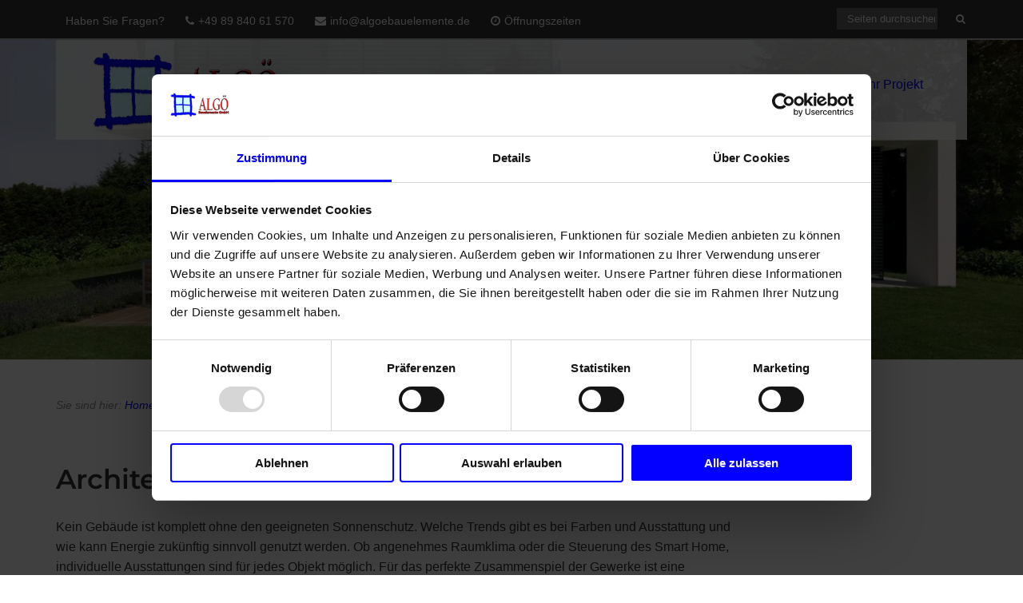

--- FILE ---
content_type: text/css; charset=utf-8
request_url: https://www.algoebauelemente.de/wp-content/cache/min/1/wp-content/plugins/livemesh-siteorigin-widgets-pro/includes/widgets/lsow-tabs-widget/css/style.css?ver=1769500181
body_size: 2643
content:
html{box-sizing:border-box}*,*::after,*::before{box-sizing:inherit}@keyframes lsow-fade{0%{opacity:0}100%{opacity:1}}.lsow-tabs{position:relative;overflow:hidden}.lsow-tabs .lsow-tab-nav{display:-webkit-box;display:-webkit-flex;display:-moz-flex;display:-ms-flexbox;display:flex;-webkit-flex-flow:row wrap;-moz-flex-flow:row wrap;-ms-flex-flow:row wrap;flex-flow:row wrap;-webkit-box-pack:start;-ms-flex-pack:start;-webkit-justify-content:flex-start;-moz-justify-content:flex-start;justify-content:flex-start}.lsow-tabs .lsow-tab-nav .lsow-tab{text-align:center;-webkit-box-flex:0;-webkit-flex:0 1 auto;-moz-box-flex:0;-moz-flex:0 1 auto;-ms-flex:0 1 auto;flex:0 1 auto}.lsow-tabs .lsow-tab-nav .lsow-tab a{display:block;text-overflow:ellipsis;white-space:normal;padding:20px 40px;text-decoration:none;border:none;margin:0;outline:none;-webkit-transition:color 0.3s;-moz-transition:color 0.3s;-ms-transition:color 0.3s;transition:color 0.3s}@media only screen and (max-width:1024px){.lsow-tabs .lsow-tab-nav .lsow-tab a{padding:20px 25px}}.lsow-tabs .lsow-tab-nav .lsow-tab span.lsow-icon-wrapper span{font-size:32px;font-weight:400;vertical-align:middle;margin-right:10px}.lsow-tabs .lsow-tab-nav .lsow-tab span.lsow-image-wrapper img{max-width:24px;display:inline-block;vertical-align:middle;height:auto;width:auto;padding:0;margin:0 10px 0 0;border:none}.lsow-tabs .lsow-tab-nav .lsow-tab span.lsow-tab-title{font-size:14px;line-height:1;font-weight:700;text-transform:uppercase;letter-spacing:1px}.lsow-tabs .lsow-tab-panes{position:relative}.lsow-tabs .lsow-tab-panes .lsow-tab-pane{padding:40px;display:none;overflow:hidden}.lsow-tabs .lsow-tab-panes .lsow-tab-pane.lsow-active{display:block;animation:lsow-fade 0.3s ease-in-out}.lsow-no-flexbox .lsow-tab-nav{display:block}.lsow-no-flexbox .lsow-tab-nav .lsow-tab{min-width:15%;display:inline-block}.lsow-tabs.lsow-vertical{display:-webkit-box;display:-webkit-flex;display:-moz-flex;display:-ms-flexbox;display:flex}.lsow-tabs.lsow-vertical .lsow-tab-nav{-webkit-box-flex:1;-webkit-flex:1 1 auto;-moz-box-flex:1;-moz-flex:1 1 auto;-ms-flex:1 1 auto;flex:1 1 auto;-webkit-box-direction:normal;-webkit-box-orient:vertical;-webkit-flex-direction:column;-moz-flex-direction:column;-ms-flex-direction:column;flex-direction:column;-webkit-box-pack:start;-ms-flex-pack:start;-webkit-justify-content:flex-start;-moz-justify-content:flex-start;justify-content:flex-start}.lsow-tabs.lsow-vertical .lsow-tab-panes{-webkit-box-flex:4;-webkit-flex:4 1 auto;-moz-box-flex:4;-moz-flex:4 1 auto;-ms-flex:4 1 auto;flex:4 1 auto}.lsow-tabs.lsow-vertical.lsow-mobile-layout{-webkit-box-direction:normal;-webkit-box-orient:vertical;-webkit-flex-direction:column;-moz-flex-direction:column;-ms-flex-direction:column;flex-direction:column}.lsow-tab-mobile-menu{display:none;position:absolute;top:23px;right:20px;background:transparent;border:none;z-index:10}.lsow-tab-mobile-menu i{font-size:18px;color:#777;font-weight:700}.lsow-tabs.lsow-mobile-layout .lsow-tab-mobile-menu{display:block}.lsow-tabs.lsow-mobile-layout .lsow-tab-nav{-webkit-box-direction:normal;-webkit-box-orient:vertical;-webkit-flex-direction:column;-moz-flex-direction:column;-ms-flex-direction:column;flex-direction:column;cursor:pointer}.lsow-tabs.lsow-mobile-layout .lsow-tab-nav .lsow-tab{text-align:center;display:none}.lsow-tabs.lsow-mobile-layout .lsow-tab-nav .lsow-tab.lsow-active{display:block}.lsow-tabs.lsow-mobile-layout.lsow-mobile-open .lsow-tab-nav .lsow-tab{display:block}.lsow-tabs.lsow-mobile-layout.lsow-mobile-open .lsow-tab-mobile-menu i:before{content:'\e911'}.lsow-tabs.style1 .lsow-tab-nav .lsow-tab{border-left:1px solid #d9d9d9;border-bottom:1px solid #e2e2e2;background:#e9e9e9}.lsow-tabs.style1 .lsow-tab-nav .lsow-tab:first-child{border-left-color:transparent;border-radius:5px 0 0 0}.lsow-tabs.style1 .lsow-tab-nav .lsow-tab:last-child{border-radius:0 5px 0 0}.lsow-tabs.style1 .lsow-tab-nav .lsow-tab.lsow-active{border-bottom:none;background:#f2f2f2}.lsow-tabs.style1 .lsow-tab-nav .lsow-tab a{color:#777}.lsow-tabs.style1 .lsow-tab-nav .lsow-tab a:hover,.lsow-tabs.style1 .lsow-tab-nav .lsow-tab a:focus{color:#333}.lsow-tabs.style1 .lsow-tab-nav .lsow-tab.lsow-active a{color:#333}.lsow-tabs.style1 .lsow-tab-panes{background:#f2f2f2;border-radius:0 4px 4px 4px}.lsow-tabs.style1.lsow-mobile-layout:not(.lsow-mobile-open) .lsow-tab.lsow-active{background:#eee}.lsow-tabs.style1.lsow-mobile-layout .lsow-tab{border-left:none;border-bottom-color:#d9d9d9}.lsow-tabs.style1.lsow-mobile-layout .lsow-tab:first-child{border-radius:5px 5px 0 0}.lsow-tabs.style1.lsow-mobile-layout .lsow-tab:last-child{border-radius:0}.lsow-tabs.style1.lsow-mobile-layout .lsow-tab-panes{border-radius:0}.lsow-tabs.style2 .lsow-tab-nav{background:#f2f2f2;border-radius:5px 5px 0 0;padding:0 30px}.lsow-tabs.style2 .lsow-tab-nav .lsow-tab{padding:20px 10px;position:relative}.lsow-tabs.style2 .lsow-tab-nav .lsow-tab a{display:inline-block;padding:5px 20px;border-radius:34px;color:#666;-webkit-transition:all 0.3s;-moz-transition:all 0.3s;-ms-transition:all 0.3s;transition:all 0.3s}.lsow-tabs.style2 .lsow-tab-nav .lsow-tab a:hover,.lsow-tabs.style2 .lsow-tab-nav .lsow-tab a:focus{color:#888}.lsow-tabs.style2 .lsow-tab-nav .lsow-tab.lsow-active:after{content:'';display:block;position:absolute;bottom:0;left:0;right:0;width:8px;margin:0 auto;border-left:8px solid transparent;border-right:8px solid transparent;border-bottom:8px solid #3c3d41}.lsow-tabs.style2 .lsow-tab-nav .lsow-tab.lsow-active a{background:#838d8f;color:#fff}.lsow-tabs.style2 .lsow-tab-panes{background:#3c3d41;border-radius:0 0 5px 5px}.lsow-tabs.style2 .lsow-tab-panes .lsow-tab-pane{color:#838d8f}.lsow-tabs.style2 .lsow-tab-panes .lsow-tab-pane h1,.lsow-tabs.style2 .lsow-tab-panes .lsow-tab-pane h2,.lsow-tabs.style2 .lsow-tab-panes .lsow-tab-pane h3,.lsow-tabs.style2 .lsow-tab-panes .lsow-tab-pane h4,.lsow-tabs.style2 .lsow-tab-panes .lsow-tab-pane h5,.lsow-tabs.style2 .lsow-tab-panes .lsow-tab-pane h6{color:#fff}.lsow-tabs.style2.lsow-mobile-layout .lsow-tab-mobile-menu{top:27px}.lsow-tabs.style2.lsow-mobile-layout .lsow-tab-nav{padding:0}.lsow-tabs.style2.lsow-mobile-layout.lsow-mobile-open .lsow-tab{border-bottom:1px solid #e2e2e2}.lsow-tabs.style2.lsow-mobile-layout.lsow-mobile-open .lsow-tab:last-child{border-bottom:none}.lsow-tabs.style2.lsow-mobile-layout.lsow-mobile-open .lsow-tab.lsow-active:after{display:none}.lsow-dark-bg .lsow-tabs.style2 .lsow-tab-nav .lsow-tab a{color:#333}.lsow-dark-bg .lsow-tabs.style2 .lsow-tab-nav .lsow-tab a:hover,.lsow-dark-bg .lsow-tabs.style2 .lsow-tab-nav .lsow-tab a:focus{color:#666}.lsow-dark-bg .lsow-tabs.style2 .lsow-tab-nav .lsow-tab.lsow-active a{background:#aaa;color:#fff}.lsow-dark-bg .lsow-tabs.style2 .lsow-tab-nav .lsow-tab.lsow-active:after{border-bottom:8px solid #e7e7e7}.lsow-dark-bg .lsow-tabs.style2 .lsow-tab-panes{background:#e7e7e7}.lsow-dark-bg .lsow-tabs.style2 .lsow-tab-panes .lsow-tab-pane{color:#666}.lsow-dark-bg .lsow-tabs.style2 .lsow-tab-panes .lsow-tab-pane h1,.lsow-dark-bg .lsow-tabs.style2 .lsow-tab-panes .lsow-tab-pane h2,.lsow-dark-bg .lsow-tabs.style2 .lsow-tab-panes .lsow-tab-pane h3,.lsow-dark-bg .lsow-tabs.style2 .lsow-tab-panes .lsow-tab-pane h4,.lsow-dark-bg .lsow-tabs.style2 .lsow-tab-panes .lsow-tab-pane h5,.lsow-dark-bg .lsow-tabs.style2 .lsow-tab-panes .lsow-tab-pane h6{color:#333}.lsow-tabs.style3 .lsow-tab-nav{background:#3c3d41;border-radius:5px 5px 0 0}.lsow-tabs.style3 .lsow-tab-nav .lsow-tab{position:relative;border-right:1px solid #4e4f53}.lsow-tabs.style3 .lsow-tab-nav .lsow-tab a{padding:20px 30px;border-radius:34px;color:#8f8e93;-webkit-transition:all 0.3s;-moz-transition:all 0.3s;-ms-transition:all 0.3s;transition:all 0.3s}.lsow-tabs.style3 .lsow-tab-nav .lsow-tab a:hover,.lsow-tabs.style3 .lsow-tab-nav .lsow-tab a:focus{color:#ccc}.lsow-tabs.style3 .lsow-tab-nav .lsow-tab.lsow-active:after{content:'';display:block;position:absolute;bottom:0;left:0;right:0;width:8px;margin:0 auto;border-left:8px solid transparent;border-right:8px solid transparent;border-bottom:8px solid #f2f2f2}.lsow-tabs.style3 .lsow-tab-nav .lsow-tab span.lsow-icon-wrapper span,.lsow-tabs.style3 .lsow-tab-nav .lsow-tab span.lsow-image-wrapper img{margin:0 auto}.lsow-tabs.style3 .lsow-tab-nav .lsow-tab span.lsow-tab-title{display:none}.lsow-tabs.style3 .lsow-tab-nav .lsow-tab.lsow-active a{color:#eee}.lsow-tabs.style3 .lsow-tab-panes{background:#f2f2f2;border-radius:0 0 5px 5px}.lsow-tabs.style3.lsow-mobile-layout .lsow-tab-nav{-webkit-box-direction:normal;-webkit-box-orient:horizontal;-webkit-flex-direction:row;-moz-flex-direction:row;-ms-flex-direction:row;flex-direction:row;padding-right:60px}.lsow-tabs.style3.lsow-mobile-layout.lsow-mobile-open .lsow-tab{border-bottom:1px solid #4e4f53}.lsow-dark-bg .lsow-tabs.style3.lsow-mobile-layout.lsow-mobile-open .lsow-tab{border-bottom-color:#e5e5e5}.lsow-tabs.style3.lsow-mobile-layout.lsow-mobile-open .lsow-tab.lsow-active:after{display:none}.lsow-dark-bg .lsow-tabs.style3 .lsow-tab-nav{background:#fff}.lsow-dark-bg .lsow-tabs.style3 .lsow-tab-nav .lsow-tab{border-right:1px solid #ececec}.lsow-dark-bg .lsow-tabs.style3 .lsow-tab-nav .lsow-tab a{color:#969696}.lsow-dark-bg .lsow-tabs.style3 .lsow-tab-nav .lsow-tab a:hover,.lsow-dark-bg .lsow-tabs.style3 .lsow-tab-nav .lsow-tab a:focus{color:#666}.lsow-dark-bg .lsow-tabs.style3 .lsow-tab-nav .lsow-tab.lsow-active a{color:#333}.lsow-dark-bg .lsow-tabs.style3 .lsow-tab-nav .lsow-tab.lsow-active:after{border-bottom:8px solid #e7e7e7}.lsow-dark-bg .lsow-tabs.style3 .lsow-tab-panes{background:#e7e7e7}.lsow-dark-bg .lsow-tabs.style3 .lsow-tab-panes .lsow-tab-pane{color:#666}.lsow-dark-bg .lsow-tabs.style3 .lsow-tab-panes .lsow-tab-pane h1,.lsow-dark-bg .lsow-tabs.style3 .lsow-tab-panes .lsow-tab-pane h2,.lsow-dark-bg .lsow-tabs.style3 .lsow-tab-panes .lsow-tab-pane h3,.lsow-dark-bg .lsow-tabs.style3 .lsow-tab-panes .lsow-tab-pane h4,.lsow-dark-bg .lsow-tabs.style3 .lsow-tab-panes .lsow-tab-pane h5,.lsow-dark-bg .lsow-tabs.style3 .lsow-tab-panes .lsow-tab-pane h6{color:#333}.lsow-tabs.style4{background:#f2f2f2;border-radius:5px}.lsow-tabs.style4 .lsow-tab-nav{border-bottom:1px solid #ddd;margin:0 40px}.lsow-tabs.style4 .lsow-tab-nav .lsow-tab{position:relative;z-index:1;margin-right:20px}.lsow-tabs.style4 .lsow-tab-nav .lsow-tab:last-child{margin-right:0}.lsow-tabs.style4 .lsow-tab-nav .lsow-tab a{color:#888;padding:30px 20px}.lsow-tabs.style4 .lsow-tab-nav .lsow-tab:before{content:'';position:absolute;bottom:0;left:0;width:100%;height:2px;background:transparent;-webkit-transition:background 0.3s;-moz-transition:background 0.3s;-ms-transition:background 0.3s;transition:background 0.3s}.lsow-tabs.style4 .lsow-tab-nav .lsow-tab:hover a{color:#565656}.lsow-tabs.style4 .lsow-tab-nav .lsow-tab.lsow-active a{color:#333}.lsow-tabs.style4 .lsow-tab-nav .lsow-tab.lsow-active:before{background:#f94213;height:2px}.lsow-tabs.style4 .lsow-tab-pane{padding:40px}.lsow-tabs.style4.lsow-mobile-layout .lsow-tab-nav{cursor:pointer;padding:0;margin:0;border:none}.lsow-tabs.style4.lsow-mobile-layout .lsow-tab-nav .lsow-tab{margin:0;border-bottom:1px solid #e0e0e0}.lsow-dark-bg .lsow-tabs.style4.lsow-mobile-layout .lsow-tab-nav .lsow-tab{border-left:1px solid #404040;border-right:1px solid #404040;border-bottom-color:#404040}.lsow-dark-bg .lsow-tabs.style4.lsow-mobile-layout .lsow-tab-nav .lsow-tab:first-child{border-top:1px solid #404040}.lsow-tabs.style4.lsow-mobile-layout .lsow-tab-nav .lsow-tab a{padding:20px 25px}.lsow-tabs.style4.lsow-mobile-layout .lsow-tab-nav .lsow-tab:before{display:none}.lsow-tabs.style4.lsow-mobile-layout.lsow-mobile-open .lsow-tab.lsow-active{border-left:2px solid #f94213;border-right:2px solid #f94213}.lsow-dark-bg .lsow-tabs.style4.lsow-mobile-layout:not(.lsow-mobile-open) .lsow-tab.lsow-active{border-top:1px solid #404040}.lsow-dark-bg .lsow-tabs.style4{background:transparent}.lsow-dark-bg .lsow-tabs.style4 .lsow-tab-nav{margin:0;border-bottom:1px solid #2a2a2a}.lsow-dark-bg .lsow-tabs.style4 .lsow-tab-nav .lsow-tab a{color:#707070}.lsow-dark-bg .lsow-tabs.style4 .lsow-tab-nav .lsow-tab:hover a{color:#b0b0b0}.lsow-dark-bg .lsow-tabs.style4 .lsow-tab-nav .lsow-tab.lsow-active a{color:#e5e5e5}.lsow-dark-bg .lsow-tabs.style4 .lsow-tab-pane{padding:40px 0 0;color:#909090}.lsow-dark-bg .lsow-tabs.style4 .lsow-tab-pane h1,.lsow-dark-bg .lsow-tabs.style4 .lsow-tab-pane h2,.lsow-dark-bg .lsow-tabs.style4 .lsow-tab-pane h3,.lsow-dark-bg .lsow-tabs.style4 .lsow-tab-pane h4,.lsow-dark-bg .lsow-tabs.style4 .lsow-tab-pane h5,.lsow-dark-bg .lsow-tabs.style4 .lsow-tab-pane h6{color:#e5e5e5}.lsow-tabs.style5 .lsow-tab-nav a{padding:20px 50px;color:#777;position:relative;z-index:1}.lsow-tabs.style5 .lsow-tab-nav a:after{position:absolute;top:0;left:0;z-index:-1;width:100%;height:100%;background-color:#e9e9e9;content:'';-webkit-transition:-webkit-transform 0.3s,background-color 0.3s;transition:transform 0.3s,background-color 0.3s;-webkit-transform:perspective(900px) rotate3d(1,0,0,90deg);transform:perspective(900px) rotate3d(1,0,0,90deg);-webkit-transform-origin:50% 100%;transform-origin:50% 100%;-webkit-perspective-origin:50% 100%;perspective-origin:50% 100%}.lsow-tabs.style5 .lsow-tab-nav a:hover,.lsow-tabs.style5 .lsow-tab-nav a:focus{color:#333}.lsow-tabs.style5 .lsow-tab-nav .lsow-tab.lsow-active a{color:#333}.lsow-tabs.style5 .lsow-tab-nav .lsow-tab.lsow-active a:after{background-color:#f2f2f2;-webkit-transform:perspective(900px) rotate3d(1,0,0,0deg);transform:perspective(900px) rotate3d(1,0,0,0deg)}.lsow-tabs.style5 .lsow-tab-panes{background:#f2f2f2}.lsow-tabs.style5.lsow-mobile-layout .lsow-tab-nav .lsow-tab{background:#f2f2f2;border-bottom:1px solid #e5e5e5}.lsow-dark-bg .lsow-tabs.style5 .lsow-tab-nav .lsow-tab a{color:#b0b0b0}.lsow-dark-bg .lsow-tabs.style5 .lsow-tab-nav .lsow-tab a:hover,.lsow-dark-bg .lsow-tabs.style5 .lsow-tab-nav .lsow-tab a:focus{color:#ddd}.lsow-dark-bg .lsow-tabs.style5 .lsow-tab-nav .lsow-tab.lsow-active a{color:#333}.lsow-tabs.style6 .lsow-tab-nav .lsow-tab,.lsow-tabs.style7 .lsow-tab-nav .lsow-tab{text-align:left}.lsow-tabs.style6 .lsow-tab-nav .lsow-tab a,.lsow-tabs.style7 .lsow-tab-nav .lsow-tab a{padding:5px 2px;color:#666;-webkit-transition:all 0.3s;-moz-transition:all 0.3s;-ms-transition:all 0.3s;transition:all 0.3s;border-top:2px solid transparent;border-bottom:2px solid transparent;display:inline-block}.lsow-tabs.style6 .lsow-tab-nav .lsow-tab a:hover,.lsow-tabs.style6 .lsow-tab-nav .lsow-tab a:focus,.lsow-tabs.style7 .lsow-tab-nav .lsow-tab a:hover,.lsow-tabs.style7 .lsow-tab-nav .lsow-tab a:focus{color:#333}.lsow-tabs.style6 .lsow-tab-nav .lsow-tab.lsow-active a,.lsow-tabs.style7 .lsow-tab-nav .lsow-tab.lsow-active a{border-color:#f94213;color:#333}.lsow-tabs.style6 .lsow-tab-pane,.lsow-tabs.style7 .lsow-tab-pane{padding:40px 0 0}.lsow-tabs.style6 .lsow-tab-nav{margin:0 auto;text-align:left}.lsow-tabs.style6 .lsow-tab-nav .lsow-tab{margin-right:50px}.lsow-tabs.style6 .lsow-tab-nav .lsow-tab:last-child{margin-right:0}.lsow-tabs.style6 .lsow-tab-pane{padding:40px 0 0}.lsow-tabs.style7 .lsow-tab-nav .lsow-tab{padding:0 25px 0 0}.lsow-tabs.style7 .lsow-tab-nav .lsow-tab a{max-width:none;margin:6px 0}@media only screen and (max-width:479px){.lsow-tabs.style7 .lsow-tab-nav .lsow-tab a{text-align:center}}.lsow-tabs.style7 .lsow-tab-panes{-webkit-box-flex:6;-webkit-flex:6 1 auto;-moz-box-flex:6;-moz-flex:6 1 auto;-ms-flex:6 1 auto;flex:6 1 auto}.lsow-tabs.style7 .lsow-tab-panes .lsow-tab-pane{padding:0 0 0 20px}.lsow-tabs.style6.lsow-mobile-layout .lsow-tab-mobile-menu,.lsow-tabs.style7.lsow-mobile-layout .lsow-tab-mobile-menu{top:22px}.lsow-tabs.style6.lsow-mobile-layout .lsow-tab-nav .lsow-tab,.lsow-tabs.style7.lsow-mobile-layout .lsow-tab-nav .lsow-tab{padding:12px 0;width:100%;text-align:center}.lsow-tabs.style6.lsow-mobile-layout .lsow-tab-nav .lsow-tab a,.lsow-tabs.style7.lsow-mobile-layout .lsow-tab-nav .lsow-tab a{margin:0}.lsow-tabs.style6.lsow-mobile-layout .lsow-tab-pane,.lsow-tabs.style7.lsow-mobile-layout .lsow-tab-pane{padding:30px 0 0}.lsow-dark-bg .lsow-tabs.style6 .lsow-tab-nav .lsow-tab a,.lsow-dark-bg .lsow-tabs.style7 .lsow-tab-nav .lsow-tab a{color:#b0b0b0}.lsow-dark-bg .lsow-tabs.style6 .lsow-tab-nav .lsow-tab:hover a,.lsow-dark-bg .lsow-tabs.style7 .lsow-tab-nav .lsow-tab:hover a{color:#ddd}.lsow-dark-bg .lsow-tabs.style6 .lsow-tab-nav .lsow-tab.lsow-active a,.lsow-dark-bg .lsow-tabs.style7 .lsow-tab-nav .lsow-tab.lsow-active a{color:#eaeaea}.lsow-dark-bg .lsow-tabs.style6 .lsow-tab-pane,.lsow-dark-bg .lsow-tabs.style7 .lsow-tab-pane{color:#909090}.lsow-dark-bg .lsow-tabs.style6 .lsow-tab-pane h1,.lsow-dark-bg .lsow-tabs.style6 .lsow-tab-pane h2,.lsow-dark-bg .lsow-tabs.style6 .lsow-tab-pane h3,.lsow-dark-bg .lsow-tabs.style6 .lsow-tab-pane h4,.lsow-dark-bg .lsow-tabs.style6 .lsow-tab-pane h5,.lsow-dark-bg .lsow-tabs.style6 .lsow-tab-pane h6,.lsow-dark-bg .lsow-tabs.style7 .lsow-tab-pane h1,.lsow-dark-bg .lsow-tabs.style7 .lsow-tab-pane h2,.lsow-dark-bg .lsow-tabs.style7 .lsow-tab-pane h3,.lsow-dark-bg .lsow-tabs.style7 .lsow-tab-pane h4,.lsow-dark-bg .lsow-tabs.style7 .lsow-tab-pane h5,.lsow-dark-bg .lsow-tabs.style7 .lsow-tab-pane h6{color:#e5e5e5}.lsow-tabs.style8 .lsow-tab-nav .lsow-tab{margin:2px 0}.lsow-tabs.style8 .lsow-tab-nav .lsow-tab a{padding:15px 30px;border-radius:4px;background:#f2f2f2;color:#777;-webkit-transition:all 0.3s;-moz-transition:all 0.3s;-ms-transition:all 0.3s;transition:all 0.3s;border-left:3px solid transparent;text-align:left}.lsow-tabs.style8 .lsow-tab-nav .lsow-tab a:hover,.lsow-tabs.style8 .lsow-tab-nav .lsow-tab a:focus{color:#333}.lsow-tabs.style8 .lsow-tab-nav .lsow-tab.lsow-active a{color:#333;border-left-color:#f94213}.lsow-tabs.style8 .lsow-tab-pane{padding:0 0 0 40px}.lsow-tabs.style8.lsow-mobile-layout .lsow-tab-mobile-menu{top:18px}.lsow-tabs.style8.lsow-mobile-layout .lsow-tab-nav .lsow-tab a{text-align:left}.lsow-tabs.style8.lsow-mobile-layout:not(.lsow-mobile-open) .lsow-tab.lsow-active a{border-color:transparent!important}.lsow-tabs.style8.lsow-mobile-layout .lsow-tab-pane{padding:30px 0 0}.lsow-dark-bg .lsow-tabs.style8 .lsow-tab-pane{color:#909090}.lsow-dark-bg .lsow-tabs.style8 .lsow-tab-pane h1,.lsow-dark-bg .lsow-tabs.style8 .lsow-tab-pane h2,.lsow-dark-bg .lsow-tabs.style8 .lsow-tab-pane h3,.lsow-dark-bg .lsow-tabs.style8 .lsow-tab-pane h4,.lsow-dark-bg .lsow-tabs.style8 .lsow-tab-pane h5,.lsow-dark-bg .lsow-tabs.style8 .lsow-tab-pane h6{color:#e5e5e5}.lsow-tabs.style9{background:#f2f2f2;border-radius:5px}.lsow-tabs.style9 .lsow-tab-nav{border-right:1px solid #ddd}.lsow-tabs.style9 .lsow-tab-nav .lsow-tab{border-bottom:1px solid #d8d8d8;background:#e9e9e9}.lsow-tabs.style9 .lsow-tab-nav .lsow-tab.lsow-active{margin-right:-1px;background:#f2f2f2}.lsow-tabs.style9 .lsow-tab-nav .lsow-tab a{padding:20px 30px;color:#777}.lsow-tabs.style9 .lsow-tab-nav .lsow-tab a:hover,.lsow-tabs.style9 .lsow-tab-nav .lsow-tab a:focus{color:#333}.lsow-tabs.style9 .lsow-tab-nav .lsow-tab.lsow-active a{color:#333}.lsow-tabs.style9 .lsow-tab-panes{-webkit-box-flex:5;-webkit-flex:5 1 auto;-moz-box-flex:5;-moz-flex:5 1 auto;-ms-flex:5 1 auto;flex:5 1 auto}.lsow-tabs.style9.lsow-mobile-layout .lsow-tab-nav{border-right:none}.lsow-tabs.style9.lsow-mobile-layout:not(.lsow-mobile-open) .lsow-tab.lsow-active{background:#eee;border:none}.lsow-tabs.style10 .lsow-tab-nav{background:#3c3d41;border-radius:5px 0 0 5px}.lsow-tabs.style10 .lsow-tab-nav .lsow-tab{position:relative;border-bottom:1px solid #4e4f53;padding:0}.lsow-tabs.style10 .lsow-tab-nav .lsow-tab:last-child{border-bottom:none}.lsow-tabs.style10 .lsow-tab-nav .lsow-tab a{padding:20px;color:#8f8e93;-webkit-transition:all 0.3s;-moz-transition:all 0.3s;-ms-transition:all 0.3s;transition:all 0.3s}.lsow-tabs.style10 .lsow-tab-nav .lsow-tab a:hover,.lsow-tabs.style10 .lsow-tab-nav .lsow-tab a:focus{color:#ccc}.lsow-tabs.style10 .lsow-tab-nav .lsow-tab.lsow-active:after{content:'';display:block;position:absolute;top:32px;right:0;height:8px;margin:0 auto;border-top:8px solid transparent;border-right:8px solid #f2f2f2;border-bottom:8px solid transparent}.lsow-tabs.style10 .lsow-tab-nav .lsow-tab span.lsow-icon-wrapper span,.lsow-tabs.style10 .lsow-tab-nav .lsow-tab span.lsow-image-wrapper{margin:0 auto}.lsow-tabs.style10 .lsow-tab-nav .lsow-tab span.lsow-tab-title{display:none}.lsow-tabs.style10 .lsow-tab-nav .lsow-tab.lsow-active a{color:#fff}.lsow-tabs.style10 .lsow-tab-panes{background:#f2f2f2;border-radius:0 5px 5px 0}.lsow-tabs.style10.lsow-mobile-layout{-webkit-box-direction:normal;-webkit-box-orient:horizontal;-webkit-flex-direction:row;-moz-flex-direction:row;-ms-flex-direction:row;flex-direction:row}.lsow-tabs.style10.lsow-mobile-layout .lsow-tab-mobile-menu{display:none}.lsow-tabs.style10.lsow-mobile-layout .lsow-tab-nav .lsow-tab{display:block}.lsow-dark-bg .lsow-tabs.style10 .lsow-tab-nav{background:#fff}.lsow-dark-bg .lsow-tabs.style10 .lsow-tab-nav .lsow-tab{border-bottom:1px solid #ececec}.lsow-dark-bg .lsow-tabs.style10 .lsow-tab-nav .lsow-tab:last-child{border-bottom:none}.lsow-dark-bg .lsow-tabs.style10 .lsow-tab-nav .lsow-tab a{color:#969696}.lsow-dark-bg .lsow-tabs.style10 .lsow-tab-nav .lsow-tab a:hover,.lsow-dark-bg .lsow-tabs.style10 .lsow-tab-nav .lsow-tab a:focus{color:#666}.lsow-dark-bg .lsow-tabs.style10 .lsow-tab-nav .lsow-tab.lsow-active a{color:#333}.lsow-dark-bg .lsow-tabs.style10 .lsow-tab-nav .lsow-tab.lsow-active:after{border-right:8px solid #e7e7e7}.lsow-dark-bg .lsow-tabs.style10 .lsow-tab-panes{background:#e7e7e7}.lsow-dark-bg .lsow-tabs.style10 .lsow-tab-panes .lsow-tab-pane{color:#666}.lsow-dark-bg .lsow-tabs.style10 .lsow-tab-panes .lsow-tab-pane h1,.lsow-dark-bg .lsow-tabs.style10 .lsow-tab-panes .lsow-tab-pane h2,.lsow-dark-bg .lsow-tabs.style10 .lsow-tab-panes .lsow-tab-pane h3,.lsow-dark-bg .lsow-tabs.style10 .lsow-tab-panes .lsow-tab-pane h4,.lsow-dark-bg .lsow-tabs.style10 .lsow-tab-panes .lsow-tab-pane h5,.lsow-dark-bg .lsow-tabs.style10 .lsow-tab-panes .lsow-tab-pane h6{color:#333}

--- FILE ---
content_type: text/css; charset=utf-8
request_url: https://www.algoebauelemente.de/wp-content/cache/min/1/wp-content/uploads/siteorigin-widgets/lsow-tabs-default-66fe3d72d884-115.css?ver=1769500181
body_size: -85
content:
.so-widget-lsow-tabs-default-66fe3d72d884-115 .lsow-tabs.style4 .lsow-tab-nav .lsow-tab.lsow-active:before{background:#f94213}.so-widget-lsow-tabs-default-66fe3d72d884-115 .lsow-tabs.style4.lsow-mobile-layout.lsow-mobile-open .lsow-tab.lsow-active{border-left-color:#f94213;border-right-color:#f94213}.so-widget-lsow-tabs-default-66fe3d72d884-115 .lsow-tabs.style6 .lsow-tab-nav .lsow-tab.lsow-active a,.so-widget-lsow-tabs-default-66fe3d72d884-115 .lsow-tabs.style7 .lsow-tab-nav .lsow-tab.lsow-active a{border-color:#f94213}.so-widget-lsow-tabs-default-66fe3d72d884-115 .lsow-tabs.style8 .lsow-tab-nav .lsow-tab.lsow-active a{border-left-color:#f94213}